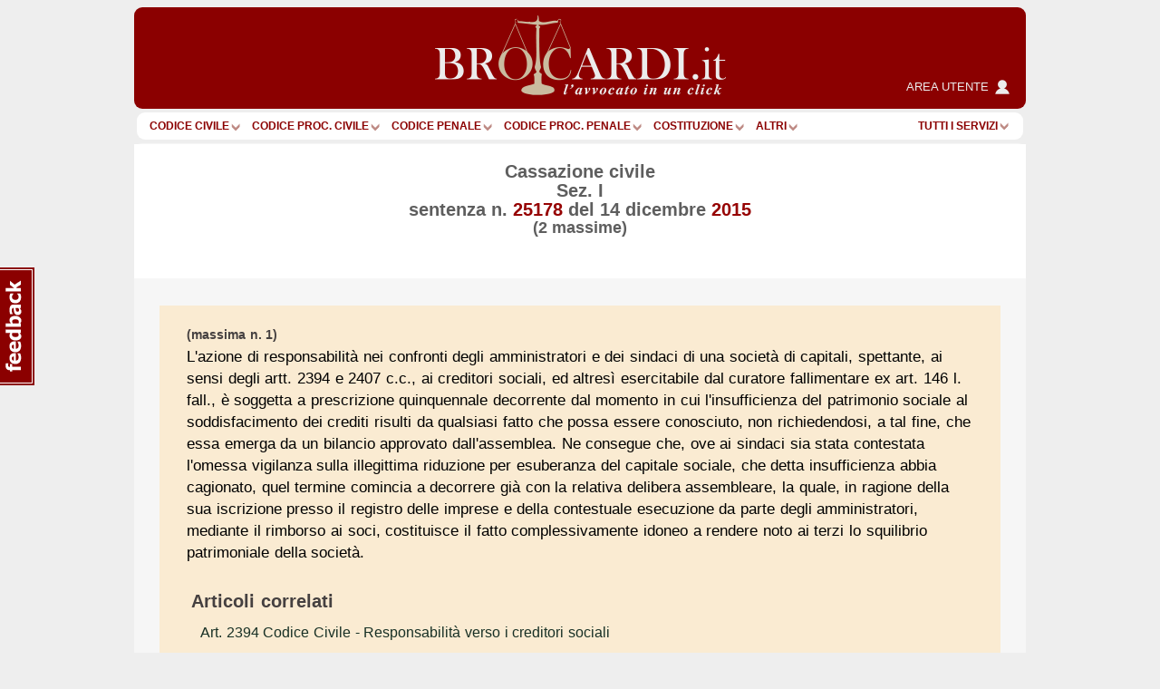

--- FILE ---
content_type: text/html; charset=utf-8
request_url: https://www.google.com/recaptcha/api2/anchor?ar=1&k=6Lf9QQ8UAAAAAOlep5y4rs5sI9FaCjl8qCsu_ZXJ&co=aHR0cHM6Ly93d3cuYnJvY2FyZGkuaXQ6NDQz&hl=en&v=PoyoqOPhxBO7pBk68S4YbpHZ&size=normal&anchor-ms=20000&execute-ms=30000&cb=4j75dqw7vd61
body_size: 49422
content:
<!DOCTYPE HTML><html dir="ltr" lang="en"><head><meta http-equiv="Content-Type" content="text/html; charset=UTF-8">
<meta http-equiv="X-UA-Compatible" content="IE=edge">
<title>reCAPTCHA</title>
<style type="text/css">
/* cyrillic-ext */
@font-face {
  font-family: 'Roboto';
  font-style: normal;
  font-weight: 400;
  font-stretch: 100%;
  src: url(//fonts.gstatic.com/s/roboto/v48/KFO7CnqEu92Fr1ME7kSn66aGLdTylUAMa3GUBHMdazTgWw.woff2) format('woff2');
  unicode-range: U+0460-052F, U+1C80-1C8A, U+20B4, U+2DE0-2DFF, U+A640-A69F, U+FE2E-FE2F;
}
/* cyrillic */
@font-face {
  font-family: 'Roboto';
  font-style: normal;
  font-weight: 400;
  font-stretch: 100%;
  src: url(//fonts.gstatic.com/s/roboto/v48/KFO7CnqEu92Fr1ME7kSn66aGLdTylUAMa3iUBHMdazTgWw.woff2) format('woff2');
  unicode-range: U+0301, U+0400-045F, U+0490-0491, U+04B0-04B1, U+2116;
}
/* greek-ext */
@font-face {
  font-family: 'Roboto';
  font-style: normal;
  font-weight: 400;
  font-stretch: 100%;
  src: url(//fonts.gstatic.com/s/roboto/v48/KFO7CnqEu92Fr1ME7kSn66aGLdTylUAMa3CUBHMdazTgWw.woff2) format('woff2');
  unicode-range: U+1F00-1FFF;
}
/* greek */
@font-face {
  font-family: 'Roboto';
  font-style: normal;
  font-weight: 400;
  font-stretch: 100%;
  src: url(//fonts.gstatic.com/s/roboto/v48/KFO7CnqEu92Fr1ME7kSn66aGLdTylUAMa3-UBHMdazTgWw.woff2) format('woff2');
  unicode-range: U+0370-0377, U+037A-037F, U+0384-038A, U+038C, U+038E-03A1, U+03A3-03FF;
}
/* math */
@font-face {
  font-family: 'Roboto';
  font-style: normal;
  font-weight: 400;
  font-stretch: 100%;
  src: url(//fonts.gstatic.com/s/roboto/v48/KFO7CnqEu92Fr1ME7kSn66aGLdTylUAMawCUBHMdazTgWw.woff2) format('woff2');
  unicode-range: U+0302-0303, U+0305, U+0307-0308, U+0310, U+0312, U+0315, U+031A, U+0326-0327, U+032C, U+032F-0330, U+0332-0333, U+0338, U+033A, U+0346, U+034D, U+0391-03A1, U+03A3-03A9, U+03B1-03C9, U+03D1, U+03D5-03D6, U+03F0-03F1, U+03F4-03F5, U+2016-2017, U+2034-2038, U+203C, U+2040, U+2043, U+2047, U+2050, U+2057, U+205F, U+2070-2071, U+2074-208E, U+2090-209C, U+20D0-20DC, U+20E1, U+20E5-20EF, U+2100-2112, U+2114-2115, U+2117-2121, U+2123-214F, U+2190, U+2192, U+2194-21AE, U+21B0-21E5, U+21F1-21F2, U+21F4-2211, U+2213-2214, U+2216-22FF, U+2308-230B, U+2310, U+2319, U+231C-2321, U+2336-237A, U+237C, U+2395, U+239B-23B7, U+23D0, U+23DC-23E1, U+2474-2475, U+25AF, U+25B3, U+25B7, U+25BD, U+25C1, U+25CA, U+25CC, U+25FB, U+266D-266F, U+27C0-27FF, U+2900-2AFF, U+2B0E-2B11, U+2B30-2B4C, U+2BFE, U+3030, U+FF5B, U+FF5D, U+1D400-1D7FF, U+1EE00-1EEFF;
}
/* symbols */
@font-face {
  font-family: 'Roboto';
  font-style: normal;
  font-weight: 400;
  font-stretch: 100%;
  src: url(//fonts.gstatic.com/s/roboto/v48/KFO7CnqEu92Fr1ME7kSn66aGLdTylUAMaxKUBHMdazTgWw.woff2) format('woff2');
  unicode-range: U+0001-000C, U+000E-001F, U+007F-009F, U+20DD-20E0, U+20E2-20E4, U+2150-218F, U+2190, U+2192, U+2194-2199, U+21AF, U+21E6-21F0, U+21F3, U+2218-2219, U+2299, U+22C4-22C6, U+2300-243F, U+2440-244A, U+2460-24FF, U+25A0-27BF, U+2800-28FF, U+2921-2922, U+2981, U+29BF, U+29EB, U+2B00-2BFF, U+4DC0-4DFF, U+FFF9-FFFB, U+10140-1018E, U+10190-1019C, U+101A0, U+101D0-101FD, U+102E0-102FB, U+10E60-10E7E, U+1D2C0-1D2D3, U+1D2E0-1D37F, U+1F000-1F0FF, U+1F100-1F1AD, U+1F1E6-1F1FF, U+1F30D-1F30F, U+1F315, U+1F31C, U+1F31E, U+1F320-1F32C, U+1F336, U+1F378, U+1F37D, U+1F382, U+1F393-1F39F, U+1F3A7-1F3A8, U+1F3AC-1F3AF, U+1F3C2, U+1F3C4-1F3C6, U+1F3CA-1F3CE, U+1F3D4-1F3E0, U+1F3ED, U+1F3F1-1F3F3, U+1F3F5-1F3F7, U+1F408, U+1F415, U+1F41F, U+1F426, U+1F43F, U+1F441-1F442, U+1F444, U+1F446-1F449, U+1F44C-1F44E, U+1F453, U+1F46A, U+1F47D, U+1F4A3, U+1F4B0, U+1F4B3, U+1F4B9, U+1F4BB, U+1F4BF, U+1F4C8-1F4CB, U+1F4D6, U+1F4DA, U+1F4DF, U+1F4E3-1F4E6, U+1F4EA-1F4ED, U+1F4F7, U+1F4F9-1F4FB, U+1F4FD-1F4FE, U+1F503, U+1F507-1F50B, U+1F50D, U+1F512-1F513, U+1F53E-1F54A, U+1F54F-1F5FA, U+1F610, U+1F650-1F67F, U+1F687, U+1F68D, U+1F691, U+1F694, U+1F698, U+1F6AD, U+1F6B2, U+1F6B9-1F6BA, U+1F6BC, U+1F6C6-1F6CF, U+1F6D3-1F6D7, U+1F6E0-1F6EA, U+1F6F0-1F6F3, U+1F6F7-1F6FC, U+1F700-1F7FF, U+1F800-1F80B, U+1F810-1F847, U+1F850-1F859, U+1F860-1F887, U+1F890-1F8AD, U+1F8B0-1F8BB, U+1F8C0-1F8C1, U+1F900-1F90B, U+1F93B, U+1F946, U+1F984, U+1F996, U+1F9E9, U+1FA00-1FA6F, U+1FA70-1FA7C, U+1FA80-1FA89, U+1FA8F-1FAC6, U+1FACE-1FADC, U+1FADF-1FAE9, U+1FAF0-1FAF8, U+1FB00-1FBFF;
}
/* vietnamese */
@font-face {
  font-family: 'Roboto';
  font-style: normal;
  font-weight: 400;
  font-stretch: 100%;
  src: url(//fonts.gstatic.com/s/roboto/v48/KFO7CnqEu92Fr1ME7kSn66aGLdTylUAMa3OUBHMdazTgWw.woff2) format('woff2');
  unicode-range: U+0102-0103, U+0110-0111, U+0128-0129, U+0168-0169, U+01A0-01A1, U+01AF-01B0, U+0300-0301, U+0303-0304, U+0308-0309, U+0323, U+0329, U+1EA0-1EF9, U+20AB;
}
/* latin-ext */
@font-face {
  font-family: 'Roboto';
  font-style: normal;
  font-weight: 400;
  font-stretch: 100%;
  src: url(//fonts.gstatic.com/s/roboto/v48/KFO7CnqEu92Fr1ME7kSn66aGLdTylUAMa3KUBHMdazTgWw.woff2) format('woff2');
  unicode-range: U+0100-02BA, U+02BD-02C5, U+02C7-02CC, U+02CE-02D7, U+02DD-02FF, U+0304, U+0308, U+0329, U+1D00-1DBF, U+1E00-1E9F, U+1EF2-1EFF, U+2020, U+20A0-20AB, U+20AD-20C0, U+2113, U+2C60-2C7F, U+A720-A7FF;
}
/* latin */
@font-face {
  font-family: 'Roboto';
  font-style: normal;
  font-weight: 400;
  font-stretch: 100%;
  src: url(//fonts.gstatic.com/s/roboto/v48/KFO7CnqEu92Fr1ME7kSn66aGLdTylUAMa3yUBHMdazQ.woff2) format('woff2');
  unicode-range: U+0000-00FF, U+0131, U+0152-0153, U+02BB-02BC, U+02C6, U+02DA, U+02DC, U+0304, U+0308, U+0329, U+2000-206F, U+20AC, U+2122, U+2191, U+2193, U+2212, U+2215, U+FEFF, U+FFFD;
}
/* cyrillic-ext */
@font-face {
  font-family: 'Roboto';
  font-style: normal;
  font-weight: 500;
  font-stretch: 100%;
  src: url(//fonts.gstatic.com/s/roboto/v48/KFO7CnqEu92Fr1ME7kSn66aGLdTylUAMa3GUBHMdazTgWw.woff2) format('woff2');
  unicode-range: U+0460-052F, U+1C80-1C8A, U+20B4, U+2DE0-2DFF, U+A640-A69F, U+FE2E-FE2F;
}
/* cyrillic */
@font-face {
  font-family: 'Roboto';
  font-style: normal;
  font-weight: 500;
  font-stretch: 100%;
  src: url(//fonts.gstatic.com/s/roboto/v48/KFO7CnqEu92Fr1ME7kSn66aGLdTylUAMa3iUBHMdazTgWw.woff2) format('woff2');
  unicode-range: U+0301, U+0400-045F, U+0490-0491, U+04B0-04B1, U+2116;
}
/* greek-ext */
@font-face {
  font-family: 'Roboto';
  font-style: normal;
  font-weight: 500;
  font-stretch: 100%;
  src: url(//fonts.gstatic.com/s/roboto/v48/KFO7CnqEu92Fr1ME7kSn66aGLdTylUAMa3CUBHMdazTgWw.woff2) format('woff2');
  unicode-range: U+1F00-1FFF;
}
/* greek */
@font-face {
  font-family: 'Roboto';
  font-style: normal;
  font-weight: 500;
  font-stretch: 100%;
  src: url(//fonts.gstatic.com/s/roboto/v48/KFO7CnqEu92Fr1ME7kSn66aGLdTylUAMa3-UBHMdazTgWw.woff2) format('woff2');
  unicode-range: U+0370-0377, U+037A-037F, U+0384-038A, U+038C, U+038E-03A1, U+03A3-03FF;
}
/* math */
@font-face {
  font-family: 'Roboto';
  font-style: normal;
  font-weight: 500;
  font-stretch: 100%;
  src: url(//fonts.gstatic.com/s/roboto/v48/KFO7CnqEu92Fr1ME7kSn66aGLdTylUAMawCUBHMdazTgWw.woff2) format('woff2');
  unicode-range: U+0302-0303, U+0305, U+0307-0308, U+0310, U+0312, U+0315, U+031A, U+0326-0327, U+032C, U+032F-0330, U+0332-0333, U+0338, U+033A, U+0346, U+034D, U+0391-03A1, U+03A3-03A9, U+03B1-03C9, U+03D1, U+03D5-03D6, U+03F0-03F1, U+03F4-03F5, U+2016-2017, U+2034-2038, U+203C, U+2040, U+2043, U+2047, U+2050, U+2057, U+205F, U+2070-2071, U+2074-208E, U+2090-209C, U+20D0-20DC, U+20E1, U+20E5-20EF, U+2100-2112, U+2114-2115, U+2117-2121, U+2123-214F, U+2190, U+2192, U+2194-21AE, U+21B0-21E5, U+21F1-21F2, U+21F4-2211, U+2213-2214, U+2216-22FF, U+2308-230B, U+2310, U+2319, U+231C-2321, U+2336-237A, U+237C, U+2395, U+239B-23B7, U+23D0, U+23DC-23E1, U+2474-2475, U+25AF, U+25B3, U+25B7, U+25BD, U+25C1, U+25CA, U+25CC, U+25FB, U+266D-266F, U+27C0-27FF, U+2900-2AFF, U+2B0E-2B11, U+2B30-2B4C, U+2BFE, U+3030, U+FF5B, U+FF5D, U+1D400-1D7FF, U+1EE00-1EEFF;
}
/* symbols */
@font-face {
  font-family: 'Roboto';
  font-style: normal;
  font-weight: 500;
  font-stretch: 100%;
  src: url(//fonts.gstatic.com/s/roboto/v48/KFO7CnqEu92Fr1ME7kSn66aGLdTylUAMaxKUBHMdazTgWw.woff2) format('woff2');
  unicode-range: U+0001-000C, U+000E-001F, U+007F-009F, U+20DD-20E0, U+20E2-20E4, U+2150-218F, U+2190, U+2192, U+2194-2199, U+21AF, U+21E6-21F0, U+21F3, U+2218-2219, U+2299, U+22C4-22C6, U+2300-243F, U+2440-244A, U+2460-24FF, U+25A0-27BF, U+2800-28FF, U+2921-2922, U+2981, U+29BF, U+29EB, U+2B00-2BFF, U+4DC0-4DFF, U+FFF9-FFFB, U+10140-1018E, U+10190-1019C, U+101A0, U+101D0-101FD, U+102E0-102FB, U+10E60-10E7E, U+1D2C0-1D2D3, U+1D2E0-1D37F, U+1F000-1F0FF, U+1F100-1F1AD, U+1F1E6-1F1FF, U+1F30D-1F30F, U+1F315, U+1F31C, U+1F31E, U+1F320-1F32C, U+1F336, U+1F378, U+1F37D, U+1F382, U+1F393-1F39F, U+1F3A7-1F3A8, U+1F3AC-1F3AF, U+1F3C2, U+1F3C4-1F3C6, U+1F3CA-1F3CE, U+1F3D4-1F3E0, U+1F3ED, U+1F3F1-1F3F3, U+1F3F5-1F3F7, U+1F408, U+1F415, U+1F41F, U+1F426, U+1F43F, U+1F441-1F442, U+1F444, U+1F446-1F449, U+1F44C-1F44E, U+1F453, U+1F46A, U+1F47D, U+1F4A3, U+1F4B0, U+1F4B3, U+1F4B9, U+1F4BB, U+1F4BF, U+1F4C8-1F4CB, U+1F4D6, U+1F4DA, U+1F4DF, U+1F4E3-1F4E6, U+1F4EA-1F4ED, U+1F4F7, U+1F4F9-1F4FB, U+1F4FD-1F4FE, U+1F503, U+1F507-1F50B, U+1F50D, U+1F512-1F513, U+1F53E-1F54A, U+1F54F-1F5FA, U+1F610, U+1F650-1F67F, U+1F687, U+1F68D, U+1F691, U+1F694, U+1F698, U+1F6AD, U+1F6B2, U+1F6B9-1F6BA, U+1F6BC, U+1F6C6-1F6CF, U+1F6D3-1F6D7, U+1F6E0-1F6EA, U+1F6F0-1F6F3, U+1F6F7-1F6FC, U+1F700-1F7FF, U+1F800-1F80B, U+1F810-1F847, U+1F850-1F859, U+1F860-1F887, U+1F890-1F8AD, U+1F8B0-1F8BB, U+1F8C0-1F8C1, U+1F900-1F90B, U+1F93B, U+1F946, U+1F984, U+1F996, U+1F9E9, U+1FA00-1FA6F, U+1FA70-1FA7C, U+1FA80-1FA89, U+1FA8F-1FAC6, U+1FACE-1FADC, U+1FADF-1FAE9, U+1FAF0-1FAF8, U+1FB00-1FBFF;
}
/* vietnamese */
@font-face {
  font-family: 'Roboto';
  font-style: normal;
  font-weight: 500;
  font-stretch: 100%;
  src: url(//fonts.gstatic.com/s/roboto/v48/KFO7CnqEu92Fr1ME7kSn66aGLdTylUAMa3OUBHMdazTgWw.woff2) format('woff2');
  unicode-range: U+0102-0103, U+0110-0111, U+0128-0129, U+0168-0169, U+01A0-01A1, U+01AF-01B0, U+0300-0301, U+0303-0304, U+0308-0309, U+0323, U+0329, U+1EA0-1EF9, U+20AB;
}
/* latin-ext */
@font-face {
  font-family: 'Roboto';
  font-style: normal;
  font-weight: 500;
  font-stretch: 100%;
  src: url(//fonts.gstatic.com/s/roboto/v48/KFO7CnqEu92Fr1ME7kSn66aGLdTylUAMa3KUBHMdazTgWw.woff2) format('woff2');
  unicode-range: U+0100-02BA, U+02BD-02C5, U+02C7-02CC, U+02CE-02D7, U+02DD-02FF, U+0304, U+0308, U+0329, U+1D00-1DBF, U+1E00-1E9F, U+1EF2-1EFF, U+2020, U+20A0-20AB, U+20AD-20C0, U+2113, U+2C60-2C7F, U+A720-A7FF;
}
/* latin */
@font-face {
  font-family: 'Roboto';
  font-style: normal;
  font-weight: 500;
  font-stretch: 100%;
  src: url(//fonts.gstatic.com/s/roboto/v48/KFO7CnqEu92Fr1ME7kSn66aGLdTylUAMa3yUBHMdazQ.woff2) format('woff2');
  unicode-range: U+0000-00FF, U+0131, U+0152-0153, U+02BB-02BC, U+02C6, U+02DA, U+02DC, U+0304, U+0308, U+0329, U+2000-206F, U+20AC, U+2122, U+2191, U+2193, U+2212, U+2215, U+FEFF, U+FFFD;
}
/* cyrillic-ext */
@font-face {
  font-family: 'Roboto';
  font-style: normal;
  font-weight: 900;
  font-stretch: 100%;
  src: url(//fonts.gstatic.com/s/roboto/v48/KFO7CnqEu92Fr1ME7kSn66aGLdTylUAMa3GUBHMdazTgWw.woff2) format('woff2');
  unicode-range: U+0460-052F, U+1C80-1C8A, U+20B4, U+2DE0-2DFF, U+A640-A69F, U+FE2E-FE2F;
}
/* cyrillic */
@font-face {
  font-family: 'Roboto';
  font-style: normal;
  font-weight: 900;
  font-stretch: 100%;
  src: url(//fonts.gstatic.com/s/roboto/v48/KFO7CnqEu92Fr1ME7kSn66aGLdTylUAMa3iUBHMdazTgWw.woff2) format('woff2');
  unicode-range: U+0301, U+0400-045F, U+0490-0491, U+04B0-04B1, U+2116;
}
/* greek-ext */
@font-face {
  font-family: 'Roboto';
  font-style: normal;
  font-weight: 900;
  font-stretch: 100%;
  src: url(//fonts.gstatic.com/s/roboto/v48/KFO7CnqEu92Fr1ME7kSn66aGLdTylUAMa3CUBHMdazTgWw.woff2) format('woff2');
  unicode-range: U+1F00-1FFF;
}
/* greek */
@font-face {
  font-family: 'Roboto';
  font-style: normal;
  font-weight: 900;
  font-stretch: 100%;
  src: url(//fonts.gstatic.com/s/roboto/v48/KFO7CnqEu92Fr1ME7kSn66aGLdTylUAMa3-UBHMdazTgWw.woff2) format('woff2');
  unicode-range: U+0370-0377, U+037A-037F, U+0384-038A, U+038C, U+038E-03A1, U+03A3-03FF;
}
/* math */
@font-face {
  font-family: 'Roboto';
  font-style: normal;
  font-weight: 900;
  font-stretch: 100%;
  src: url(//fonts.gstatic.com/s/roboto/v48/KFO7CnqEu92Fr1ME7kSn66aGLdTylUAMawCUBHMdazTgWw.woff2) format('woff2');
  unicode-range: U+0302-0303, U+0305, U+0307-0308, U+0310, U+0312, U+0315, U+031A, U+0326-0327, U+032C, U+032F-0330, U+0332-0333, U+0338, U+033A, U+0346, U+034D, U+0391-03A1, U+03A3-03A9, U+03B1-03C9, U+03D1, U+03D5-03D6, U+03F0-03F1, U+03F4-03F5, U+2016-2017, U+2034-2038, U+203C, U+2040, U+2043, U+2047, U+2050, U+2057, U+205F, U+2070-2071, U+2074-208E, U+2090-209C, U+20D0-20DC, U+20E1, U+20E5-20EF, U+2100-2112, U+2114-2115, U+2117-2121, U+2123-214F, U+2190, U+2192, U+2194-21AE, U+21B0-21E5, U+21F1-21F2, U+21F4-2211, U+2213-2214, U+2216-22FF, U+2308-230B, U+2310, U+2319, U+231C-2321, U+2336-237A, U+237C, U+2395, U+239B-23B7, U+23D0, U+23DC-23E1, U+2474-2475, U+25AF, U+25B3, U+25B7, U+25BD, U+25C1, U+25CA, U+25CC, U+25FB, U+266D-266F, U+27C0-27FF, U+2900-2AFF, U+2B0E-2B11, U+2B30-2B4C, U+2BFE, U+3030, U+FF5B, U+FF5D, U+1D400-1D7FF, U+1EE00-1EEFF;
}
/* symbols */
@font-face {
  font-family: 'Roboto';
  font-style: normal;
  font-weight: 900;
  font-stretch: 100%;
  src: url(//fonts.gstatic.com/s/roboto/v48/KFO7CnqEu92Fr1ME7kSn66aGLdTylUAMaxKUBHMdazTgWw.woff2) format('woff2');
  unicode-range: U+0001-000C, U+000E-001F, U+007F-009F, U+20DD-20E0, U+20E2-20E4, U+2150-218F, U+2190, U+2192, U+2194-2199, U+21AF, U+21E6-21F0, U+21F3, U+2218-2219, U+2299, U+22C4-22C6, U+2300-243F, U+2440-244A, U+2460-24FF, U+25A0-27BF, U+2800-28FF, U+2921-2922, U+2981, U+29BF, U+29EB, U+2B00-2BFF, U+4DC0-4DFF, U+FFF9-FFFB, U+10140-1018E, U+10190-1019C, U+101A0, U+101D0-101FD, U+102E0-102FB, U+10E60-10E7E, U+1D2C0-1D2D3, U+1D2E0-1D37F, U+1F000-1F0FF, U+1F100-1F1AD, U+1F1E6-1F1FF, U+1F30D-1F30F, U+1F315, U+1F31C, U+1F31E, U+1F320-1F32C, U+1F336, U+1F378, U+1F37D, U+1F382, U+1F393-1F39F, U+1F3A7-1F3A8, U+1F3AC-1F3AF, U+1F3C2, U+1F3C4-1F3C6, U+1F3CA-1F3CE, U+1F3D4-1F3E0, U+1F3ED, U+1F3F1-1F3F3, U+1F3F5-1F3F7, U+1F408, U+1F415, U+1F41F, U+1F426, U+1F43F, U+1F441-1F442, U+1F444, U+1F446-1F449, U+1F44C-1F44E, U+1F453, U+1F46A, U+1F47D, U+1F4A3, U+1F4B0, U+1F4B3, U+1F4B9, U+1F4BB, U+1F4BF, U+1F4C8-1F4CB, U+1F4D6, U+1F4DA, U+1F4DF, U+1F4E3-1F4E6, U+1F4EA-1F4ED, U+1F4F7, U+1F4F9-1F4FB, U+1F4FD-1F4FE, U+1F503, U+1F507-1F50B, U+1F50D, U+1F512-1F513, U+1F53E-1F54A, U+1F54F-1F5FA, U+1F610, U+1F650-1F67F, U+1F687, U+1F68D, U+1F691, U+1F694, U+1F698, U+1F6AD, U+1F6B2, U+1F6B9-1F6BA, U+1F6BC, U+1F6C6-1F6CF, U+1F6D3-1F6D7, U+1F6E0-1F6EA, U+1F6F0-1F6F3, U+1F6F7-1F6FC, U+1F700-1F7FF, U+1F800-1F80B, U+1F810-1F847, U+1F850-1F859, U+1F860-1F887, U+1F890-1F8AD, U+1F8B0-1F8BB, U+1F8C0-1F8C1, U+1F900-1F90B, U+1F93B, U+1F946, U+1F984, U+1F996, U+1F9E9, U+1FA00-1FA6F, U+1FA70-1FA7C, U+1FA80-1FA89, U+1FA8F-1FAC6, U+1FACE-1FADC, U+1FADF-1FAE9, U+1FAF0-1FAF8, U+1FB00-1FBFF;
}
/* vietnamese */
@font-face {
  font-family: 'Roboto';
  font-style: normal;
  font-weight: 900;
  font-stretch: 100%;
  src: url(//fonts.gstatic.com/s/roboto/v48/KFO7CnqEu92Fr1ME7kSn66aGLdTylUAMa3OUBHMdazTgWw.woff2) format('woff2');
  unicode-range: U+0102-0103, U+0110-0111, U+0128-0129, U+0168-0169, U+01A0-01A1, U+01AF-01B0, U+0300-0301, U+0303-0304, U+0308-0309, U+0323, U+0329, U+1EA0-1EF9, U+20AB;
}
/* latin-ext */
@font-face {
  font-family: 'Roboto';
  font-style: normal;
  font-weight: 900;
  font-stretch: 100%;
  src: url(//fonts.gstatic.com/s/roboto/v48/KFO7CnqEu92Fr1ME7kSn66aGLdTylUAMa3KUBHMdazTgWw.woff2) format('woff2');
  unicode-range: U+0100-02BA, U+02BD-02C5, U+02C7-02CC, U+02CE-02D7, U+02DD-02FF, U+0304, U+0308, U+0329, U+1D00-1DBF, U+1E00-1E9F, U+1EF2-1EFF, U+2020, U+20A0-20AB, U+20AD-20C0, U+2113, U+2C60-2C7F, U+A720-A7FF;
}
/* latin */
@font-face {
  font-family: 'Roboto';
  font-style: normal;
  font-weight: 900;
  font-stretch: 100%;
  src: url(//fonts.gstatic.com/s/roboto/v48/KFO7CnqEu92Fr1ME7kSn66aGLdTylUAMa3yUBHMdazQ.woff2) format('woff2');
  unicode-range: U+0000-00FF, U+0131, U+0152-0153, U+02BB-02BC, U+02C6, U+02DA, U+02DC, U+0304, U+0308, U+0329, U+2000-206F, U+20AC, U+2122, U+2191, U+2193, U+2212, U+2215, U+FEFF, U+FFFD;
}

</style>
<link rel="stylesheet" type="text/css" href="https://www.gstatic.com/recaptcha/releases/PoyoqOPhxBO7pBk68S4YbpHZ/styles__ltr.css">
<script nonce="dL1b8fCf7VPOu5wa3GZjKQ" type="text/javascript">window['__recaptcha_api'] = 'https://www.google.com/recaptcha/api2/';</script>
<script type="text/javascript" src="https://www.gstatic.com/recaptcha/releases/PoyoqOPhxBO7pBk68S4YbpHZ/recaptcha__en.js" nonce="dL1b8fCf7VPOu5wa3GZjKQ">
      
    </script></head>
<body><div id="rc-anchor-alert" class="rc-anchor-alert"></div>
<input type="hidden" id="recaptcha-token" value="[base64]">
<script type="text/javascript" nonce="dL1b8fCf7VPOu5wa3GZjKQ">
      recaptcha.anchor.Main.init("[\x22ainput\x22,[\x22bgdata\x22,\x22\x22,\[base64]/[base64]/MjU1Ong/[base64]/[base64]/[base64]/[base64]/[base64]/[base64]/[base64]/[base64]/[base64]/[base64]/[base64]/[base64]/[base64]/[base64]/[base64]\\u003d\x22,\[base64]\x22,\x22wq8iWcKIP3oJw4nDlWnDsMO7wphmKsOcwo3CuGkCw6VCTsOxOBzCgFXDpWUVZSTCtMOAw7PDsBQca2sQIcKHwp8BwqtMw4PDgnU7FzvCkhHDusKqWyLDocOtwqYkw6YPwpY+wr54QMKVTUZDfMOTwoDCrWQmw7HDsMOmwoZubcKZH8OJw5oBwp/CnhXCkcKPw6fCn8OQwrd7w4HDp8K1VQdew67Cu8KDw5gBUcOMRwUnw5opX2rDkMOCw793QsOqTidPw7fCn2N8cFBqGMOdwonDlUVOw4M/Y8K9BMORwo3DjU/CpjDClMOEbsO1QBfCk8Kqwr3CgHMSwoJbw4EBJsKKwqEgWizCg1Ysdi1SQMKOwoHCtSlPQkQfwo/CgcKQXcOkwoDDvXHDrlbCtMOEwoM6WTtmw4c4GsKGIcOCw57Dl1gqccKVwp1XYcOawr/Dvh/DiFnCm1Q/Y8Ouw4MFwpNHwrJHcEfCusOXVmchNsKfTG4ZwrATGkjCpcKywr8hacOTwpAewr/[base64]/EnzDgnNvw69EdkfCiS7Dt8OmVHlyS8KHDcK+wo/[base64]/Cp23ClkXDnMOUOcK7w7LDoCDDusKASCjDrQR+w4U5WcKswrjDtcOZA8OhwpvCuMK3JGvCnmnCrinCpHvDkwcww5A/bcOgSMKcw5o+ccKTwqPCucKuw48/[base64]/PDXDjXzDkcOwVsKcUcOfw4fCn03CtsKnThYmOFLDnsKtWDAgE0Y7CcK0w6nDnS3CgjnCljJswqIswpfDqy/Cr25gUcO7w5LDgBvDgMKmGBvCpglSwpvDu8ObwqVJwp8bRMOgwpTDuMOdDFl/UCnCuCkfwrgOwpp4BMKJw6DDq8KSw4Qww48YaXcwYX7Co8KNfgDDn8OrdcKNUD/DmMKZw4fCocKQA8O5wqkyeVk+woPDnsOuZwLCv8Oww5LCpsOJwpsWNMKuaHgDHW5MEMOOKcKfQsOVWD7CqFXCvcOiw4tIawzDpcOrwozDsRJOV8Ovw6VNw51bwrcAwo/Cp00+EhDDuHLDgcO+X8OiwoV+wqHDp8O3w43DgsOIUVVBbF3DonQBwpXDjgEoF8OLC8O+w4bDuMOxwoHDpcK0wpEMVsOcwpbClsKUcsKRw6EgTcK/w5DDssOkesKtPDfDhjXDuMOnw5ReVkMyUcKxw5zCucKAw6hQw7tOw6orwq8kw58lw5pxIMKZCBwRwpLCmsOewqjCvcKAJjkUwozChsO/w5heXQbCn8OYwpkcBcKmaiViNMOECnhyw6JTI8OyKyhIIMKYwr1AbsKTVQzDrHM4w4IgwqzDg8KlwovCpHHCgsOIDcKnwq3DiMKufBDCr8OiwqDCskbCtkVHwo3Dkys4woROSxPDkMKqwp/[base64]/Q0V/w4/Dg1J2w57CgQVzIMK+TQXDosO1wqAewqttwpETw6vCkMKvwrPDhWXCunZPw5paaMO9bUTDs8OHMcOEMCTDqS8nw5nClEnCrMO7w4nCgFNtCSDCh8KGw7gxfMKxwoFpwpfDkhfDuCwhw683w50swoTDjCZYw6gmCMKiVil/fDzDtMOrQAPCjMOCwpJGwqNIw57CicOTw6kzXsO1w68uaB/Dp8Kew5Azwp0TecOmwoF/BsKFwqfCrkjDoEbCscOJwqVOWVwOw55UdMKWUFM6wrEeNMKtwqDCn05OG8K7b8KJU8KeEsOZECDDvEvDo8KVVsKbVF9Uw5ZVMAPDiMKOwogcecK0C8K7w7PDkA3CgRHDnDluI8KyAcKkwo/Dhn/CnwlLewrDnzQDw411w6h/w6LCpkbDisOjBBrDrsO9woRqJ8OkwobDlGbChMKQwpM2w6Z1ccKbDcO3FMKWY8K8PsO+d0nCuhTCosO1w7vDlyfClj8yw7ghaFrDg8Kewq3CosOuSxbDpQ/Dv8O1wrvDj3c0QsKqw41/w6bDsxrDqcKzwp8cwpIbVWfCvhtmU2DDtMO7TMKhRcKLwrLDsygNd8Oxw5gEw6XCvmljfcOnwqg/wqDDk8Kgw5tfwoZcH0hIwoAIGQrCrcKDwo8Sw4HDiDUKwpREYQtEYlbCiARNwrbDusKORMKtCsOGDyDCisK7w4XDrsKFwrBgwr9dewDCijzDqz1/wonDmUd4LUzDkVV/[base64]/DjR58Z8OKJcOEwrsTw5/[base64]/[base64]/DoGjDlHIcVidoYMOJwpnCsS1DfsOLw6JVwrvDq8Orw7VOw6NnGsOXT8KrJC3DscKhw5hqMMKvw59/w4PCvSjDqcOEFxbCtV8nYxfCgMK+YcK2w4EOw5nDgcOEw77CmMKrQcOqwp1Wwq/CqTfCr8ORwpLDl8KFwo83wqNCfFZPwqwjDMODPsOEwo88w7vClMOSwrIbAirCgcONw7vChwzDocOjN8Oxw6/CicOWw6HDhcKlw5LDmTU/OU1hMsObYXXDvz7DigYSGHtiScOAw6vCjcK/dcKAwqsoUsK/RcK6wrY2w5UEQMKKwpoFwqLCmwcOW1tHwp3Cu3PCpMKsO3bCtcOxw6UIwpXCtS/DgQEhw6AiKMK3wpoNwr05MG/CvsKzw510wrrCtgXCg3NUNkfDrcOACy8qwpsCwotwdSrDvE7DrMKxwr5/w7zDiWJgw6BswoVrAFXCucKdwrY+wo82wop0w58Sw6JCwqRHXD8Lw5zClBvDucOewpDCpG59FsKWw7DCmMKiOVFOTx/Ci8KcbwTDvsOzasOBwqzCuEJ/BMK5wp0LK8OOw6J3SsKjCsKzXUhvwonDisO2wo3CoQs3wqhxw6fCjjfDnMKOZwtNw7cMw7gMPmzDvcOHThfCkjVSw4NUw7hEEsO/[base64]/HsKzw7U/[base64]/DscKNMMKJRSXChcOiworDmyDCsMOowqYdwo9kw4Yow5nCphYAJsOjU1xlDMKQw7lvWzYKwoTCmTvDkzsLw57DikfDvnjCqxBCwqMBw7rDpXRuLHzDsmbCm8Ozw5dPw7hhJ8KbwpfDkn3DvcKOw5xzw5/Dk8O9w5jCnj/CrMKGw74UU8O1bSPCjsOGw4Z6amRww4cebMO/wpzDuCLDq8OVw4bClynCpcK+U1rDqmLCkC/[base64]/Cs0LCsB4hAmvCiMK/bxzDtcKxXFjDk8K1Xk7CmxLDnMOGFwHCuQLCrsKfwpZsbsO4BlF5w5VmwrnCrMK3w4Q5PS42wqHDrsKhIsOOw4jDqsO8w6dlwpBMKxZpKQPDjMKGWWjDjcOzwqTCg37CnwzDu8KcGcORwpJew7DDtit9MxVVw4LCiz/Cm8KawrnCojAvwpIaw6J0f8Otwo7DkMObCcK9wptHw7V8w60IRlZiFw3CnnDDhELDrMK/PMOxHw4kwq5vEMOHaRZXw4rDpMKDYSjCh8OUAHtbFcKFDsOgaXzDpD9Lw413NC/DkhgqSmLCrMKlT8Odwp3DuwgmwoQ4w6AOwp3DhyRBwqbDm8O5w7JRwq3DrsK6w5M9C8Kfwp7CqWIBcsKha8K5DgIRw55HbzzCn8KWSsKKw7E3TcKSf1/DpRPCo8K0w5bCj8Kbwph0PsKcZ8KrwpHDl8Kqw7J9w5vCvBfCqMO/wqotUS1oPBcRwqjCpcKdS8ODWsKzZz3CgyXCjcKXw6cMwrY3DsOwdyRhw6DCqMKwQnd3aCLCicOIDXnDhRFMY8O7FMK1fhp8w5rDj8Oaw6rDuzkEUcO5w4HCmcONw5cMw4tPw6J/wqDCk8OdVMO+IsOow50SwpwQWcKsJU4Tw5bDsRMCw7zCtxA1wrHDlnLCmUpDw6jCpsKiwpoTGXDCp8O2woZcEsOnfcO7w4YlI8KZF0gzK3jDo8KddcOmFsOPbgNHWcOOGsK6eBdVEDXCt8OIw7hcHcO0YgZLN1Zywr/CtcOHZDjDlm3DjgfDpwnChMKewrIyHMO3wp7CpDTCgsO3dAvDs1oFUxNUT8KkbMOgBDrDoAxlw7QfDSnDpMKxw4zCqcOJCTovw5nDn05wTQ3DosKYwpTCr8Oiw6LDtsKWwrvDscONwoBcTzPCrsKzamZ/O8OIw6pdw4HDv8OZwqHDo0TDicO/wpfCn8KMwoILd8KCK1PDoMKpeMKnbsOYw63DmjVLwpZ3wqwkScK5MBDDkMOKw63CsGLDh8OUwp/[base64]/Ci3Q+wrHDrQVyPRvDo8OebTApYi1wwrvDs0NSJHI+w491J8KAwpgtBcOwwrYEw5p7VcOdwqPCo346wpnDqVjCj8OucGzDr8K3YsO4Q8K2wq7DosKnM0whw5rDpyp7BMKHwq0PVwXDgxwrw61VIUxgw7rCu0dxwoXDoMOoWcKBwqDCohrCuUgCw5DDkipXcj8ABF/DkhlMCcOXTiTDlsOiwpFJYzBnwrglwqZEBF7CgsKffkNHFmlBwqvCtMO1ECzDs1jDumc4fMOGScKQwqAwwrjCv8Osw5nCmcO4wps2BcKtwoFML8Kbw6zCqFvDlMOXwrPCgHZpw6zChG3ChirCn8OUeCbDqTd9w6/[base64]/CvFRIEHfDn2g/w7XDvMKRw48NdArCjgNaw6DCvjclCEbDtEVISMOKwoV5DsO/[base64]/[base64]/DgsKoUsKPwqfDoMOxw5ASw5JYw7Zuw79SwoPCmkcVw4HDmMOmMm1Vw4FswqFYw7Jqw4YhQcO5wr7DpAFOA8KEIMOIw4nDvcK+ETbCiWLCr8O/HsKhWFbCscOvwo/DlsOZQ2fDrGU/wpIKw6fCkHBpwpQoZQHDjsKAAMOMwoPCpzRpwogrPWvCgAXDpxQ7I8KjHgLDlWTDr2/[base64]/[base64]/DjnDssKlw6XDrR3DqsO/a8O1JsO+RivDisOIwoXCgcO0wrnCs8K+Lj3CtxJ5wpgqWsOlNsO/Ux7CgTY9fB8Iw6/CpkkCTD9hfcKLXcKMwr8hw4Jtf8K3GzPDiRnDqcKdSUXDsR57RMK8wpnCtG3DuMKhw6o9BB3ClcKwwrLDvkYzwqLDtFrDlsK8w5zCqXrDgVrDgcKnw7BwAMOuO8K3w7xpem7CnEUGasOwwrkTw7vClEvDu2LCvMOIwpnDlBfCscKlw6HCtMKWFmMQOMKhw4/[base64]/[base64]/DnsO/[base64]/DhgDDg0JwFH5gw4/DrSUOWEZhLgrDuXxrw5jDrnDCpC/CjcKAwq7CnX54wqoTasOXwp7DlcKOwqHDolkzw4tWw73DlMK8JDM1wqDDisOkwqbCvALCgsKFexRhw7xETwk1w5jDgwpDw4Rzw7o/cMOrXmE/wrp0KsOJw7QKHMKhwqLDucO8wqgtw53Di8OnT8KDwpDDmcKVOMOqbsKMw5swwrfDuCcPP1HCklYvHRnDicK9wqrDssOrwqrCpsOcwprCjVlNw7nDpcKtwqbDgyNBcMOAcD5VRBXDrG/DmFvDt8KbbsOXXQU4DMOJw6hBd8KzPMOzwoERGcOJwpfDpcK6wq4ne3RmUl87wpnDojocOcKaJg7DucKCGH7DsQPCosOww6QNw7HDo8Ofwos7KsKhw7sqw4rCs13Cq8OawoE4asOLaUPDgMKWFw9Ywo9za1XDmMKtw5rDmsO/wqgiUMO7JmEUwroXwqgywoXDikAGbsObw5bDusOJw57Ct8Ktwp/DtS0awpnCncO8w5toEMKWwoh+w4nDs3XCn8K0wo/CqnoRw6pDwrrDoiPCtsK6w7hVdsOmwp3DncOtbwrDkx5Yw6rCh2FAc8O5wpQAGHbDisKCBFbCt8O7XcKYF8OGF8K3JnrDvsK/[base64]/PsKEwp3CugjCihMRwqF/w7zCgcKWw51ORWnCvktWw7Ilw6rDtcKYbhsBwo3CqDAcHhtXwoTDnMKYNMKRwozDusK3wqvDm8KGw7k0wpt/bhh1F8Ktwr3DtwNuw4nDhMOWS8Khw6jDvcOVwoLDgMO+wpDDqcKLwoHDkg/DgmXDqMK3woV/J8OSwpg4bWHDvVIrAD/DgsKbasKoQsOrw6zDqSoZfsKbcTXDj8KYecKnwqRxwoIhw7ZTFMOawqRZdsKaSDURw65xw7fDgGLDtkEfcknCiUHCrDUWw41Mwr/DlnJJw5bDmcO7w744VlbCunLDhcOFBULDucO9woIoN8OcwrjDgC08w7EKwr7CjcOUw4k2w4lNEWbCmikCw4p/wq7Dn8OQBGfCo2IVIhnCtsOuwpo3w4DCpQDCnsODw7PCmcKJDWo1wrJgwrsmT8KkdMOow63CjcOtwqDCqcORw6oebm7Cn1Vte0Vqw6ZWJsK2wr93woVJw4HDkMKLbsOhJCrCn2bDqhjCo8ORSV0Uw6jChsOgeWDDnnYwwrXChsKkw5HDjF8Lw6UfLk3DuMO/wrMCw7xpwqonw7HCmhvDu8KIYX3DjisWEinDocONw5vCvsOEQHl3w73DlsOTwq49w7wZw6QACQTDvlTChMK/wp7DiMOaw5QAw6zCgWfDvg1Zw5XCpsKWS2txw5ADw4rCqz0TXMOoDsO8ecORE8OowrPDqSPDssO1wqzCrk0oFcO8PMO7IjDDsRdoOMKIeMK/w6bDq3oGcBfDocKLw7fDmcKCwog8HSbDvVbCmhsQYnNDwqALK8ONw7DCrMKcwobCp8KRw53CpMOhHcKow4AsfcKLDh82SWfCkcKWw78Ywr1bwrR0UcKzwr/DjQIbw704bih1wrZ5w6R+HMOZM8Olw6HCmMKew6hDworCqMOKwpjDiMKJQhvDtCDDqDA4KBVjLknCncOpWMKQcMKiKsOlPcOFO8OwJ8ORw47DhEUNa8KcYE0+w73ClTfCjcOowq3Cnj3DpDMJw6kxwoDCmGgCwrjCmMKRwq/Ds03DtFjDjjbCs2Ebw43CnGZVF8KjQ2LDhsO3WsKCwqvCijo1fsKiOXDCk2fCsxczw45xw7nCpQ7DsGvDnArCrXd5dcOKJsOfIMO4a3PDosO5wq15w5jCjsObwoHCnsKtwqbCksOxwp7DhsOdw74lRwl9ZXPCgMK0SWMtwq1jwr00woPDgjPCiMOif3vCqz/[base64]/DvQshaMKiw7EowrDCusKvXsKALwfCuzTCnTXDrBcRw7B7worDumNITsODV8KfKcKQwr9yZHgNFEDCqMOFZTknwp/CjwfCvjvCksKNR8Olw68FwrxrwrMTw4DCpyvCpj1UakU5bnfDgh7DvjLDrBl1HsOQwqN6w6TDmAHCrsKWwrvDpcKrTk7ChMKpwoskw67CqcKNwrEHX8OLR8OqwoLDu8OywopPw74zH8OkwozCrsOeIsKbw4kVMsKzwpBuaTPDrT7Di8O/a8O7RsOcwrfDsjQXR8Ouf8O7wqNsw7xRw7NDw7NeNsObUijCkhtDw6gBWFF6CFvCpMKxwp8cTcOrw7vDqcO8w4tVHRlFLMKzw7RewoJDGyhZcWbChMObRyvDucK5w79eEm/Dl8KYwq3CrEjCiCzDocK9bkXDhgIQE2jDosOkwrTCiMOrT8OBFE1ewqE+w73CrMOxw6/DlwE0V19ULz1Kw7NJwqMXw7hWWMKGwq5awrokwrzCosOcBsODEWxnRxnCjcO4w4koU8KUwrpwaMKMwpF1BsOVDsOXUMO3IMK2w7nDmn/DhcOOamdRPMO9w6hxw7zCqmQpHMOWw6UvZAbDmih6JUUbGjjDvcKiw7zCkCfCv8Kdw50zw64uwoAmB8O/wrB7w4M3wqPDvlhCKcKJw6oAw7EIw6fCtWkQKXnCk8OUeC4Zw7DCl8OOw4HCvi3Ds8K4FjoZGG92wqE8wrDDjz3CsXNIwpxtVXLCqMOWR8Oof8K4wpDCs8KIwpzCvjzDgEQfwr3CmcKPwodcOsK+FE3DtMO+cw/CpjoPw6R8woQEPw3Cg0d0w4TCsMKUwq9swqIVwqTCsE5kR8KTw4EbwqNFwqYUdi7DjmjDuCRcw5fDmcKtw7jCinsQwrhrO1/Dgw7Di8KVIsOxwp3DnSrCkcOBwrsWwpYlwrxuCVrCgFQ2EsOOwr0gV0/CvMKSwotlw5dmEcOwR8K7EFRWwoIWwrp/[base64]/Cki99w5EOHcKreMOWccKoRsKAU17CqS5abyZwwrXCuMOlW8OoKi/Dp8KyQ8Okw4JQwpvDqVXCnMO/[base64]/DtMO+AcK/ZcO6w4LDsWzCg3HDjiVkwqdpw4nDpGJcMDN4TMOYfAF8w7rCkFrCrcKPw5tJwrXCr8Kvw4vCkcKwwqQ6wovChG9Uw6HCrcKIw7XCmMOaw7fDqiQrwqRww5bDpMOLwpLDsW/DjMOcwrFqCCQHBFPCtWlRLU7DhUbDtVddT8K/w7DDjGDCowJcAMODwoN9KMKeQTfCrsK/w7hABcOyeQjCkcOFw7rDscOKwp3DjBTCpFZFbws6wqXDs8K7RcOMZhUGcMOvw6pNwoHCg8O/[base64]/CgcOGe344ECrDtcK2w6B4w5XCpw5ww49kR1cffMKswrwgL8KTNUVjwrnDkcKxwoc8wqIrw6sBDcOqw5jCs8O8FcO+ZG5SwovDuMO1w5HDkW/DvizDo8KGUcOmPlkUw6zCpMOOwrgICSJwwqDDhA7CmcOETsKJwp9ifwvDvDrCv0JnwqBAEkxuw6VQw4PDssKrGi7CmUDCvMOdRgXCn2XDicK8wqplwq3DksOpN0zDr1I6DhXCtsOXwpfDgMKJwq17W8OMXcK/wrl/OBY6WsOzwrw5woVJTFNnDxYuIMOIw5cJIC0yayvCrsOMIcK/wpPDtkbCusKPZzXCrwzCoEpfVsONw4EKw6jCj8KmwoB7w45Pw60sOz0/C0s2NXHCksKSbsKPdAYULcO0wokRQcObwodDdcKgWiZEwqFNDsOLwqPCtMO2TjN0wpFpw4/CshTCtcKAw4xmexjCksK8w7DCiTJwYcK5w6rDi1HDocObw5YMw6J4FnTCoMKRw7zDrkbCmMKzScO1JA95wobCsiY6RAkQwpF4wonCiMKQwqnCuMOnwq/DjHvCh8KTw5Qxw68sw5tOMsKqw5/Co2HCnSHCoBxfLcOtKsK2Dms/[base64]/CoQguKsKLw6DCmsKgFFTDpMOgw40vwq3DsMOfOMKVw4zCkcKrw6TCgsOOw53CtMORTMONw7/Du2VlPUHDpcKmw4vDrsO0ADYkK8O/[base64]/DvzLCvMOpwrpCwoVpwqnCvXnCuVEqU0s7AMOGw7PDhMOzwqNYc3wKw4kBNQPDgHgxXWYHw6Vpw6UFDsKCEMKLC2bCn8K0ScOyAsKvQnXDgE9FKhsTwpFiwq0obAN9IkU/w43CjMO7DcOSw7HDvsOdXMKDwpTCsW8aRsOyw6IpwoZxa3rDmHzCkcK6wqXCjsK0w63Ds3h6w73DlzFfw6c5QkVoMMKqdcKMYMOpwprCgcKowr/CksOXN0Erwq52B8OzwqDCsnc8S8OEW8OiAMO/[base64]/CmFhYGlc6BgsCwozDohjDpMOYTTDClMOOWjt3wrwhwo5GwoF+woPCtlwNw7fDhy7ChcO/CG7CggQjwpDCpDYNOXvDphkOb8OGSl/CnmMBwoXDrMKmwroybH7Cs1MQbcO/[base64]/woYTwrfCjWRHdMKcWMK6XMO/w4zDg35MTcO9w7jCo8Kww7fDiMKDw5PDoSJWwqc4TTvCrcKmwrFfNcKYAnJrwqZ6Y8Okw5XDlUcPwofDvn/DvMOew6ZITDLDm8KMwqQ7RTzDosO1BsOWbMOEw5sWw4cRMB/DvcO6JsOiEsKxNkbDj3www77Cm8OsF0zCiVvCkTVjw5nCmCM9HsOiM8O7woXCjH4KwrnDkwfDhVzCun/DlXvCpBDDr8ONwotPe8KPZ2PDri7DosORYcOiD3fDrUjDvXDDjx7DncO5Lwk2wpNhw4HCvsKvw6LCtj7Cv8K/w4XCnsO2cirCug/DjcOMfcK8LsKUBcO1XMKewrHDrMOXw48YTEvCu3jCksOLZMORwqDCmMOJRlJnXcK/w74dTl5ZwopGWSPCnsK1YsOMwqU6KMKnw5whwo3Cj8Klw6/Dk8O2wq3CtMKOF2/CpCUnwq/DggLCh0bCgcK/HMO3w7FxZMKGw75sVsOjwpRoYVwiwot6wpfCssO/w7LDl8OGHTAVT8OHwprCkVzDjMOWZMKxwp3Dl8OZw5bDsC/DlsONw4lfCcOyW20vFMO3c3/Dv3cDfsOAH8KiwrZmH8O6wqbCihcMP1gAw54GwpfDkcO3w4vCrMK6aS5JT8Krw4crwpzCgF5mfcOcwr/CtcOiQxxUDsORw75ZwoHCicKlIVzCl3LCq8KWw5RZw47DrMKGWMKvHw/CrsOoC0HCucOawrHCp8Kjwrpew73CssKIScKxaMKGa2TDr8O7WMKUwqQ2VgJ4w77DvsOEAH49W8O1wrgRwrzCj8KENsK6w4Eww4JFTG5Iw4V1w4J/DxgRw458wpzCp8OcwpnChMOtF2PDkljDucKSwo0nwo5OwqQ4w6giw4lIwp7DssO7aMKsbMOtcWZ4wrrDpMKYwrzChsO/wqVww6XCscO/QB0pacKAY8OgQEEtw5zChcOSOsOUJRc4w4jCjVnCkVAHH8KOXRVNwr7ChcOYw6bDr2EuwpkqwqfDr0rCti/[base64]/Cuz9SNcKbw4TCji/ComxzMmPCqsO8XGDDuljCgMOtWw8bSz7DnSHDj8KgUBjDrWfDrsOzVcOdw4EXw7fDjsOjwo94wqrCsTVBwobCkhHCqwTDlcO/w60jbAjCmcKUwoLCgT/CvMKHPcKAw4pNOMKbEnPCgMOXw4/DmGTDtXxIwqc7HFc0R08HwrlHwrnCjUcJBcO9w4knd8K4w5zDlcO9wqLCrV9XwqYkwrAXw6FkEBrDpQA4GsKBwp3DrQzDnRBDD07CosO8EsOxw4TDjVXCi1hRw44xwoLCj3PDnB3CgsO/[base64]/wqLChzLCssO+EsKowol5wq/Dhy1EwrfDgMKFwpJdDMKIQsKxwoxbw6vDi8KyK8KJAC4Ow6AHwpTCqcOrEcO9wpHDn8O9wo3CpwtbGsKcw6FBdH9Mw7zCtRfDu2HCt8KTcxvCvArCosKJMhtoICYxdsKMw6xcw6YnMgnDrzVcwpTCrnl9wr7Ch2/DtsO7eAxYwpsVaFRiw4xxScKycMKXw5JNIsOEXgbCoVIUHCbDlcOWIcK9Ukg/ahzCtcO7aV7ClVbCnGTDkEgwwr7Dv8OJW8OowpTDucODw6/DkmR8w5rDswrCpTXCnSFjw4U/w5zDgsOAwq/Dl8OofcKtw7LDtsK6wo/DoXIlbh/CqMOcQcOPwrhsX1lvw6wJJ2TDucOgw5jDkMOQEXjCtDjDukzCssOgw6QoZizDusOpw49Ew5HDp1EmIsKNw5INMz/Ct3pMwpvDrMOdN8KuRsKYwpcTUMKzw4zDg8Orw5RQQMKpwpHDkSZub8KXwp7Csw3CqcKKaiBWJsOzP8Kdw6h0GcOXw5ohR2QQw54BwqEjw6/[base64]/Dil3Cs8KtCMOyw69uccOmZmfDu8OSw6XDoXcLGcOqwq/[base64]/[base64]/CrhPCqMKGw7/DnFFzXcOlw4HCu8KSScOPw4bCqlNMwqXCiyolw5F9I8KBKkLCsVVGWsOkDsKRCsKuw58awqkyasOMw4/Cs8OwSHTDocK9w7PCi8Khw7ZYwrU8SFIXwobDtWceLsKKW8KTbMOXw4whZhLCv2NrGV59wqjDksKQwq9OcMKIcTZOI10KJcKEDxBtKMOebsOaLHckW8K9w7DCssOUwr3DhMKpLwfCs8KWwoLDhG0Vw6hSw5vDjDnDiWnDk8Orw4vCvmhQdkRqwr9/DQPDpkvCvGhFJFI3D8K0c8KFw5PCvXk+BxDCg8Kxw43DvTfDncK3w77DlEd4w6NvQcOiJylBasOgUMOyw7LCrQnCoWsmMXPCpMKRAFVWV1xBwp7DrcOnK8Okw68uw5ANJlN4Q8KFRsKLw6PDv8KEOMKAwrENwqXDhCnDp8KqwozDlllRw5s/w6LDtsKQcXQ1NcOpDMKALMOywr95w5kvBDvDsFY6XMKJwoYxwoLDi3rCuyvDjRHDocOTwo3Ct8OWXz0PcsOTw4rDpsOMw4HChcO3c0fClFvCgsO6YMOfwoJMwq/[base64]/w5hTbHDCkADCuz7CrTrCmTYdw6oBe8KKwrwqw6l2cE3CkMKIAsKsw4fCjHvDliMhw6jDhEPDlmjCiMODw67CsT4YVknDl8Ogw6BlwolxJMKkHXLCpcK7wqDDpj0MIHnCgMO9w7dwEn7CvMOqwrh9w5PDp8ORXVt6XsKlw7Z/wqrDvsOMJsKXw4vCp8KUw4BmeXFywofCqCjCgsKQwpHCoMK5LsOewoDCmApew5rChWkFwrHCu04Nw78rwo/DsmcwwpcXw6DCjsOZZwbCtEbCizPDtRtBw5bCiVDCuzfCtl/CvcOjwpbCqEgwLMO2w5XDnlRtwobDvkbCrzPCqcOrOcOaYCzCh8OJw6HCs2bDiwdwwpgYwqbCtsK9A8KAQcOMZsOAwqp9w4hqwppkwrcxw5/[base64]/CvkHDsFrCp8OVw6fCg8K4wozDqT0hDMOtUMKHQDDDqD3Cv2TDgMO9GxbCsw0UwpFDwo7Dv8K5MA1NwoYHw6rCh0PDh2bDuDjDisOOcSLCo1YeOkcpw4kgw7LCncOuYjpIw5l8T288aH0BBjfDgsO0wrHCs37DiElsFTdHw6/Dj0XDtEbCqMKnGH/DmMKfYl/CgsK+Ni8rJzVQIlV9JGTDlB91wr9swoELIMOifMK5wqTDrhJQEcOZQ3nCn8KbwpXDnMOfwpLDmcKzw7HDuhjDv8KJJsKZw6xow6rCh0vDsHrDvnYuwoRJC8OZImnChsKBw65Je8KPGFvCliMzw5XDicOCaMKBwoJkBMOHwrZ/e8OawqsSG8KYIcOJbCVxwqLDpTzDs8OsBMK2w6XCjMOGw5tww4/[base64]/CkjbDu8O7OMKUI0Ekw7rDmx5gw7BbScOzKHfDlsKPw4UPwrXCtsKycMO1w5sKFMK8esO3w7kdwp1vw43CkcK8wq8bw5zCgcK/woPDu8KbM8O1w6IjT3F8FcO6QFXDvXnCmz3ClMK1c3Zywq5lw7NQw4DCiwQcwrbCssKFw7QlQ8ONw6zDolwjwrJAZHvClV5Qw5RrPD1UBBvDpTAYHB9RwpRPw6NJw6zClcOcw7fDon/DhzZzw6TDt2RLdgfCl8OQbyUaw61jXQ3Co8Oaw5LDomDDncKtwpN8w6TDhsONPsKrwroLw6PDrMO6acKVFMKlw67DrhbDkcOOIMKvw7hywrMvOcOIwoAFwrITwrnDhj/[base64]/CrGMcwrbCoxzDq3wywqJYTA8xfyJYwoVTPxArwrPDn11BJMOuQMK+VV9SMy/[base64]/[base64]/CosOJw6diwpAVw6HCmsOMbMKZc3tNXcKywrbDoMO9wrRAd8OXw7jCncK2RFobdcKbw4kgwpR7RMO0w5IMw681AcOFw4IJw4l/UMONwqEOwoDDugjDjwXCo8OtwrxEwrzDlQHCiXFKf8Knw5FLwoPCscKHw5vCgm3CksOVw69hYQnCtsOvw4HCqw/Dv8OrwqvDjj/Cj8KwecO9W0k4BQDDqBnCrsKQfsKPJcK+RU9rbzlsw5wYw6DCpcKWE8OiKMKZw7s7cApNwqdkMBfCmR94QHrCoGbCucKNwpHCtsO9w4txcFPDnMKPw67Dq2gKwqQwH8KPw7jDm0bDkntWJsOcw7YSGVskJMOaBMKzOxrCiSXClR4kw7LCgiB/w43Dj15xw5nDqR8uVBQdEmTCgMK4Hw1RXsK8ZiwuwqpPMwImQ14kQCYhwrLDg8O6wrfDjSLCoiZ9w6Jmw4/Ci3LDosO1w7gNXzYSAcKew6DDrAlDw6XCmcK+V1/DoMOxMsKIwoksw5bCv04nEC5sBh7CpEZJUcOgwpEqw4BOwq5QwrvCmsOhw45ZRnMrQsKrwohIK8KMZMOBDQPDiU4cw7XCsVfDhMK/THfCosOsw5/CuAc3wojClsK1acOQwpvDqVAiIifClMKrw4LDoMOpZyUKfhwzMMKywpjCs8K2w5nCvFXDpCDDvMKxw6/DgHtKacKjY8KpTlJKVMOgw7g3wpwXfHDDvMODbS96MsO8wpTCgB1rwqhQV3dmZRPCunrCl8O4w63DocOUQwHCl8KxwpHDpsKeCzhncUbCqcOANVjCtR5LwrlEwrNyHGjDnsOiwp1TPU9gW8K/w7x4U8Krw65Ubk1dHATDo3USSMODwqFpwqbCi1nCiMKAwqx/QsO7enx0BWgOwp3Cu8OpQsK4w6PDghltFmbDnkFdwqEqw7bDkWd9fw0pwq/CkzkAW1Q8N8ORNsOVw7ADw7fDtgfDtGZkw73DpWszwo/CrEUcL8O1wp9bw5LDqcKSw4bCisKiPcOswo3Ds3cHw5N0w79lKMKtH8KywrkHd8OjwoU3wpQwW8KXw717Em7Dg8KNwpoGw5dhWsKkAcKLw6nDi8O8HzNEfDvDqlzCpjLDssKjc8OLwqvCnMOvMh0ZIjnCqyYyITRUIcKaw5kYw6s/[base64]/CqxUMwpcgwo3DnMOMAsKEw4TDusK+RMOXGCZfw5gawplZwoLCix/ChcOldDsOwrbCncK8eiAXw77Cs8Oqw55gwrPDj8Obw57Dt2Z7TXrCvyUpw67DocOSHmnCtcO+D8KRNMOnwrjDqQ1twrrCvU4tH2/CksOye05zdg1zwrlew4FeD8KQMMKaKz4KOQjDtsKwVDwBwqhWw4pEF8OVUGM+wrnDkDtCw4vCpHlywr7CqsKOTwJSV2EfJBwAwqfDq8Ojwp1/wrPDlxTDuMKiJ8K5J1LDk8KbccKRwoLCnwLCrsONaMKLTW/ChGTDjcO3JgPCkCDDhcKYVsK9L14vfUNOJm/CrsKsw58ywrdeGxYhw5PDmMKLwozDj8K2w57CkA0EJsOTHRvDnhRlw7fCn8ONbsOjwqDCtjTDqsOSwrJWHcOmwqHDo8K+Oj1NaMOXwrzDo3QuW25SwojDgsK0w4U5VRPCi8Osw6HDpsKNw7bDmSkYwqhWw7TDjE/DtMOYbCxTBmpGwrhcYcKZw61YRijDo8KIwo/DvWoFOsOxe8Kdw6F5w4NXLcOMHB/Dlj0IdcOlw7xlwr4Sb2xgwqMybm7CoirDqsKqw5tLMsK4W0bCocOOw5TCvCLCkcOew4bDusKrTsOnL2/[base64]/Dg0zCoVg4wrIAZMOIU8KjwqwhDBDDniwFDMKEGGbCoMKWw5Bewphlw5oYwqjDtMOLw7XDjlPDt3FhOsKER2tMfmnDgGFVwoXCjgjCo8OsLjw8w7UVJ1pAw7PCp8OEBkDCsmU0Z8OECsKCKMKFNcOlwr9sw6bCjD8/[base64]/[base64]/[base64]/ZBFew4QjcVlLL8KrwpTDqwhESnQ2wqLDm8KxDCAwEnoYwq/[base64]/[base64]/[base64]/NMKCGMKQw6XDlcK/w6rCisOGw55cUMOXw7M3AQ59woHCjMOdYyJfUlBLwoMdw6d3b8OSJ8Kdw7ssfsKCw7ZuwqVgwoDCoD8dwqRbwp4mFUtIwqfCjA5dFcKlw71Sw7ckw7hSWcKDw5bDm8KMw6Myf8OzJk3DlDDDvsOVwp3DpH/CtkrCjcKvw4TCunvDqHHClw3DsMKhw5vCpcOpNsOQw6ItJMK9ZsK+K8K9esKxw4EOwrsuw4zDl8KvwplgEcK2w7nDvTt2XMK3w6Z4wqclw555w5xMUcOJKsOuB8OVASQ/ZDlgZzzDli7DmcKdMsODw7BZTy1mOMOVw6jCowTCnQcUH8K9w4jCncO5w4TDt8OYMcOqw4/CsC/CnMOlw7XDgmg1ecOPw5Uww4VgwoFCw6Ygwqx7w55BWkA+R8ORVMOBw6RMP8O6wpfDtsOEwrbDicKxLcOtLBbCvsOBABd0csOLYGbCtsKsPMOUGSYkCcOQDEYKwrTCuWMoSMKQw7Etw77DgsOVwqbCs8Kpw6TCoATDmkTCmcKuehUYXjd8wpDCmRHDsEDCqTbCtcK/[base64]/CkcOiQ8KKAn/DnTvDkWVxw7txw5h1w47CpmbDpMO7a2LCv8K0Q1HCsXTDlVMGwo3Dmw0Fw5w2wqvDgR4jw4M5N8KbJsK0wpXDlAIKw6HCnsOveMO6woNdw6A8wqfChhQOMX3CuW/ClsKPwrvCiUDDgGw3TywqEsKwwolNwpzCocKVworDsVvChzYXwpk7RMK8wqbDncKww5HCtUU1woFpGsKTwqfDhMOCdnk3wrMiNcOJZ8K1w6sVVD7DgnA2w7TCkcKkRHUULWDCsMKXF8O/wpXDksKlG8Kaw5s2E8OEfm7DvlnDscKMFMOOw5zCmMKgw4g1cglTwrtWczzCkcOFwqd5fgvDnCjDqMKGwrhlW2oaw4nCpxkjwoEhAg7DgsOQw6bDhGxWw7twwp/CumrDsA16wqHDijHDicK7w6MpUsKswoHDqGrCgk/DtsKmwpgEVlg7w70kwqcfW8ObBcObwpTCuwbCq3nCo8OcUjRja8K0wpfCpMO4wo7Cv8KvJREdSAbCli7DrcKmcHoMYsK0dsO9w57Dj8OfFcKFw44jZcKTwoVrUcOQwr3Dqyl4wpXDnsKSS8Kuw7s+w5NKw4vCvcKSUsKbw5BQwo/DjsO9IWrDow1Zw4vCk8OEZCHCmzjCu8KgHsOvIFTCmsKJacOGDwwRwqglEsK+bUgewpw2bR1bwrA4wr4VLMKfHMKUw4VXXgXDkl7CswkSwrvDp8K3wqZ+ccKIw7XDrTHDriXCrFN3LcO6w5jCjhfCo8OpD8KrE8KYw7IhwoRwPn55EVLDpMKpRg\\u003d\\u003d\x22],null,[\x22conf\x22,null,\x226Lf9QQ8UAAAAAOlep5y4rs5sI9FaCjl8qCsu_ZXJ\x22,0,null,null,null,1,[2,21,125,63,73,95,87,41,43,42,83,102,105,109,121],[1017145,333],0,null,null,null,null,0,null,0,1,700,1,null,0,\[base64]/76lBhnEnQkZnOKMAhmv8xEZ\x22,0,0,null,null,1,null,0,0,null,null,null,0],\x22https://www.brocardi.it:443\x22,null,[1,1,1],null,null,null,0,3600,[\x22https://www.google.com/intl/en/policies/privacy/\x22,\x22https://www.google.com/intl/en/policies/terms/\x22],\x22sS8/WpivaBXIfGmX6ruAx8Y5/lLGXF8J2g/SUaTZvas\\u003d\x22,0,0,null,1,1768997243543,0,0,[211],null,[30,145,183,203],\x22RC-Au9YjrU1Fs2KXg\x22,null,null,null,null,null,\x220dAFcWeA4X9qlcNTc3M5NEE3K__A0bzMa04GBfyitSNEuQiWN7K56qm-KcCRB_mf5ARU0EgmgEZoQhj5hrBkSe2r_E4qePTDPbmQ\x22,1769080043700]");
    </script></body></html>